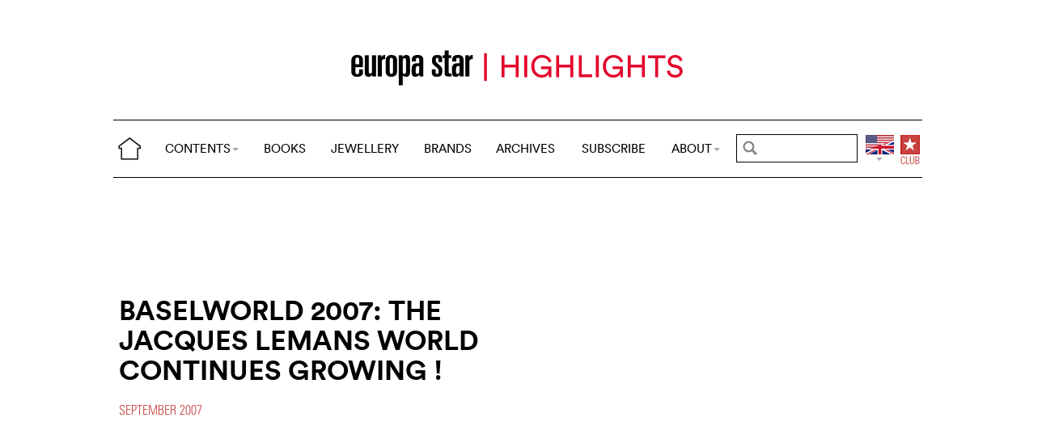

--- FILE ---
content_type: text/html; charset=utf-8
request_url: https://www.europastar.com/magazine/spotlights/1004085338-baselworld-2007-the-jacques-lemans-world.html
body_size: 7131
content:
<!DOCTYPE html>
<html lang="en">
<head prefix="og: http://ogp.me/ns# fb: http://ogp.me/ns/fb#">
<base href="https://www.europastar.com/" />
<title>BASELWORLD 2007: The Jacques Lemans World continues growing (...)</title>
<meta name="description" content="Jacques Lemans is now represented in more than 100 countries around the world. || Source: Europa Star June - July 2007 Magazine" />
<meta name="keywords" content="Europa Star, Watch Magazine, Luxury Watches, Watch News" />
<meta name="ZOOMCATEGORY" content="HIGHLIGHTS" />
<link rel="canonical" href="https://www.europastar.com/magazine/spotlights/1004085338-baselworld-2007-the-jacques-lemans-world.html" />
<meta property="og:description" content="Jacques Lemans is now represented in more than 100 countries around the world." />
<meta property="og:url" content="https://www.europastar.com/magazine/spotlights/1004085338-baselworld-2007-the-jacques-lemans-world.html" />
<meta property="og:title" content="BASELWORLD 2007: The Jacques Lemans World continues growing !" />
<meta property="og:image" content="https://www.europastar.com/local/cache-gd2/9b/b719d2fb8e5a31b00fe350bed9ba95.jpg" />
<meta property="og:image:width" content="184" />
<meta property="og:image:height" content="76" />
<meta property="og:type"   content="website" />
<meta http-equiv="Last-Modified" content="Sun, 09 Sep 2007 01:00:00 +0200" />
<meta name="twitter:domain" content="www.europastar.com">
<meta name="twitter:card" content="summary">
<meta name="twitter:title" content="BASELWORLD 2007: The Jacques Lemans World continues growing !">
<meta name="twitter:description" content="Jacques Lemans is now represented in more than 100 countries around the world.">
<meta name="twitter:image:src" content="https://www.europastar.com/local/cache-gd2/9b/b719d2fb8e5a31b00fe350bed9ba95.jpg">
<meta name="ZOOMIMAGE" content="https://www.europastar.com/local/cache-gd2/d8/a17f18003de21f20929e6f1f800acf.jpg" />
<script type="application/ld+json">
{
"@context": "https://schema.org",
"@type": "NewsArticle",
"headline": "BASELWORLD 2007: The Jacques Lemans World continues growing !",
"image": "https://www.europastar.com/local/cache-gd2/9b/b719d2fb8e5a31b00fe350bed9ba95.jpg",
"datePublished": "2007-09-08T23:00:00Z",
"dateModified": "2018-01-11T04:41:06Z"
}
</script><meta http-equiv="Cache-Control" content="no-cache, no-store, must-revalidate" />
<meta http-equiv="Pragma" content="no-cache" />
<meta http-equiv="Expires" content="0" />
<meta name="robots" content="index,follow" />
<meta http-equiv="X-UA-Compatible" content="IE=edge">
<link rel="shortcut icon" href="//www.europastar.com/favicon.ico" />
<meta name="Robots" content="NOODP" />
<link rel="apple-touch-icon" href="//www.europastar.com/apple-touch-icon.png" />
<meta name="viewport" content="width=device-width, initial-scale=1.0">
<script type="d92bb61a43a549d355b96f58-text/javascript">
var box_settings = {tt_img:true,sel_g:"#documents_portfolio a[type=\'image/jpeg\'],#documents_portfolio a[type=\'image/png\'],#documents_portfolio a[type=\'image/gif\']",sel_c:".mediabox",trans:"elastic",speed:"200",ssSpeed:"2500",maxW:"90%",maxH:"90%",minW:"400px",minH:"",opa:"0.9",str_ssStart:"Slideshow",str_ssStop:"Stop",str_cur:"{current}/{total}",str_prev:"Previous",str_next:"Next",str_close:"Close",splash_url:""};
var box_settings_splash_width = "600px";
var box_settings_splash_height = "90%";
var box_settings_iframe = true;
</script>
<link rel='stylesheet' href='local/cache-css/c5dca646674caf272b97d2bf09f31d14.css?1768621986' type='text/css' /><script type="d92bb61a43a549d355b96f58-text/javascript">
var jQl={q:[],dq:[],gs:[],ready:function(a){"function"==typeof a&&jQl.q.push(a);return jQl},getScript:function(a,c){jQl.gs.push([a,c])},unq:function(){for(var a=0;a<jQl.q.length;a++)jQl.q[a]();jQl.q=[]},ungs:function(){for(var a=0;a<jQl.gs.length;a++)jQuery.getScript(jQl.gs[a][0],jQl.gs[a][1]);jQl.gs=[]},bId:null,boot:function(a){"undefined"==typeof window.jQuery.fn?jQl.bId||(jQl.bId=setInterval(function(){jQl.boot(a)},25)):(jQl.bId&&clearInterval(jQl.bId),jQl.bId=0,jQl.unqjQdep(),jQl.ungs(),jQuery(jQl.unq()), "function"==typeof a&&a())},booted:function(){return 0===jQl.bId},loadjQ:function(a,c){setTimeout(function(){var b=document.createElement("script");b.src=a;document.getElementsByTagName("head")[0].appendChild(b)},1);jQl.boot(c)},loadjQdep:function(a){jQl.loadxhr(a,jQl.qdep)},qdep:function(a){a&&("undefined"!==typeof window.jQuery.fn&&!jQl.dq.length?jQl.rs(a):jQl.dq.push(a))},unqjQdep:function(){if("undefined"==typeof window.jQuery.fn)setTimeout(jQl.unqjQdep,50);else{for(var a=0;a<jQl.dq.length;a++)jQl.rs(jQl.dq[a]); jQl.dq=[]}},rs:function(a){var c=document.createElement("script");document.getElementsByTagName("head")[0].appendChild(c);c.text=a},loadxhr:function(a,c){var b;b=jQl.getxo();b.onreadystatechange=function(){4!=b.readyState||200!=b.status||c(b.responseText,a)};try{b.open("GET",a,!0),b.send("")}catch(d){}},getxo:function(){var a=!1;try{a=new XMLHttpRequest}catch(c){for(var b=["MSXML2.XMLHTTP.5.0","MSXML2.XMLHTTP.4.0","MSXML2.XMLHTTP.3.0","MSXML2.XMLHTTP","Microsoft.XMLHTTP"],d=0;d<b.length;++d){try{a= new ActiveXObject(b[d])}catch(e){continue}break}}finally{return a}}};if("undefined"==typeof window.jQuery){var $=jQl.ready,jQuery=$;$.getScript=jQl.getScript};
jQl.loadjQ('local/cache-js/d469c0943a4a167b6ed16d3c4597ccbd.js?1768622165')
</script>
<script type="d92bb61a43a549d355b96f58-text/javascript">
function ancre_douce_init() {
if (typeof jQuery.localScroll=="function") {
jQuery.localScroll({autoscroll:false, hash:true, onAfter:function(anchor, settings){ 
jQuery(anchor).attr('tabindex', -1).on('blur focusout', function () {
jQuery(this).removeAttr('tabindex');
}).focus();
}});
}
}
if (window.jQuery) jQuery(document).ready(function() {
ancre_douce_init();
onAjaxLoad(ancre_douce_init);
});
</script>
<link rel="preload" href="https://www.europastar.com/files/fonts/lineto-circular-book.woff2" as="font" type="font/woff2" crossorigin>
<link rel="preload" href="https://www.europastar.com/files/fonts/lineto-circular-bold.woff2" as="font" type="font/woff2" crossorigin>
<link rel="preload" href="https://www.europastar.com/files/fonts/58c01d2a-ce4a-4360-a61f-761e91aa67c0.woff2" as="font" type="font/woff2" crossorigin>
</head>
<body>
<!--ZOOMSTOP-->
<div id="google_translate_element"></div>
<div class="container_center">
<div class="navbar navbar-fixed-top navbar-inverse top_navbar" style="display: none"  id="">
<div class="top-nav-line">
<div class="container_center_top">
<div class="container_fluid ">
<div class="nav-split">
<table class="full_width">
<tr>
<th>
<button type="button" class="navbar-toggle pull-left" data-toggle="collapse" data-target="#navbar-collapse-main">
<span class="icon-bar"></span>
<span class="icon-bar"></span>
<span class="icon-bar"></span>
</button>
<a class="brand hidden-xs" href="/"><img src="/files/png/home.png" alt="Europa Star" width="40" height="40"></a>
</th>
<th>
<a class="brand visible-xs" href="/"><img src="/files/png/europastar-60x180.png" alt="Europa Star" width="90" height="30"><span> </span></a>
</th>
<th class="full_width">
<div class="nav-flex hidden-xs">
<ul class="nav nav_top navbar-nav navbar-nav-table">
<li class="dropdown hidden-xs">
<a href="/magazine/spotlights/1004085338-baselworld-2007-the-jacques-lemans-world.html#" class="dropdown-toggle" data-toggle="dropdown" data-hover="dropdown">CONTENTS<b class="caret"></b></a>
<ul class="dropdown-menu ">
<li><a href="/contents/current/" target="_blank">CURRENT ISSUE</a></li>
<li><a href="/time-business/">TIME.BUSINESS</a></li>
<li><a href="/time-keeper/">TIME.KEEPER</a></li>
<li><a href="/the-watch-files/">THE WATCH FILES</a></li>
<li><a href="/highlights/">HIGHLIGHTS</a></li>
<li><a href="/contents/RELOVED_2025_01_0001/index.html" target="_blank">RELOVED</a></li>
<li><a href="/video-channel/">VIDEO CHANNEL</a></li>
<li><a href="/watch-gallery/">WATCH GALLERY</a></li>
<li><a href="/swisstime/">SWISSTIME</a></li>
<li><a href="/opinions/">OPINIONS</a></li>
<li><a href="/portfolios/">PORTFOLIOS</a></li>
<li><a href="/e-zine/">E-ZINE</a></li>
<li class="hidden-lg"><a href="/books.html">BOOKS</a></li>
<li class="hidden-lg"><a href="https://www.europastarjewellery.com">JEWELLERY</a></li>
<li class="hidden-lg hidden-md hidden-sm"><a href="/brand-index/">BRANDS</a></li>
<li class="hidden-lg hidden-md"><a href="/archives/">ARCHIVES</a></li>
</ul>
</li>
<li class="hidden-md hidden-sm hidden-xs"><a href="/books.html">BOOKS</a></li>
<li class="hidden-md hidden-sm hidden-xs"><a href="https://www.europastarjewellery.com">JEWELLERY</a></li>
<li class="hidden-xs"><a href="/brand-index/">BRANDS</a></li>
<li class="hidden-sm hidden-xs"><a href="/archives/">ARCHIVES</a></li>
<li class="hidden-md hidden-sm hidden-xs"><a href="/subscribe/">SUBSCRIBE</a></li>
<li class="dropdown hidden-xs">
<a href="/magazine/spotlights/1004085338-baselworld-2007-the-jacques-lemans-world.html#" class="dropdown-toggle" data-toggle="dropdown" data-hover="dropdown">ABOUT<b class="caret"></b></a>
<ul class="dropdown-menu">
<li><a href="/about-us/">ABOUT</a></li>
<li><a href="/advertiser/">PARTNERSHIP</a></li>
<li><a href="/contents/current/" target="_blank">CURRENT ISSUE</a></li>
<li><a href="//www.worldwatchweb.com/" target="_blank">WORLDWATCHWEB</a></li>
<li><a href="/watch-aficionado/" target="_blank">WATCH AFICIONADO</a></li>
<li><a href="/newsletter/">NEWSLETTER</a></li>
<li><a href="/contact-us/">CONTACT US</a></li>
<li class="hidden-lg"><a href="/subscribe/">SUBSCRIBE</a></li>
<li><a href="//www.facebook.com/worldwatchweb" target="_blank">FACEBOOK</a></li>
<li><a href="//twitter.com/EuropaStar" target="_blank">TWITTER</a></li>
<li><a href="//www.youtube.com/user/europastarmagazine" target="_blank">YOUTUBE</a></li>
<li><a href="//instagram.com/europa_star" target="_blank">INSTAGRAM</a></li>
<li><a href="/terms-of-use/">TERMS OF USE</a></li>
<li><a href="/privacy-policy/">PRIVACY POLICY</a></li>
</ul>
</li>
</ul>
</div>
</th>
<th>
<a class="visible-xs" href="/search.cgi">
<svg xmlns="http://www.w3.org/2000/svg" width="30" height="30" fill="none" viewBox="0 0 24 24" stroke="currentColor">
<path stroke-linecap="round" stroke-linejoin="round" stroke-width="2" d="M21 21l-6-6m2-5a7 7 0 11-14 0 7 7 0 0114 0z" />
</svg>
</a>
<form class="search-form hidden-xs" role="search" action="https://www.europastar.com/search.cgi" method="get" autocomplete="off">
<input name="zoom_query" class="search-png typeahead thSearch" placeholder="" type="text" autocomplete="off">
<input name="zoom_sort" value="1" type="hidden" />
<input name="year" value="-1" type="hidden" />
</form>
</th>
<th>
<ul class="nav flag">
<li class="dropdown lang">
<a href="/magazine/spotlights/1004085338-baselworld-2007-the-jacques-lemans-world.html#" class="dropdown-toggl " data-toggle="dropdown" data-hover="dropdown"><img src="/files/png/FlagEN.png" alt="Europa Star" width="35" height="40"></a>
<ul class="dropdown-menu dropdown-menu-right">
<li><a href="//www.horalatina.com/"><img class="flag" src="/files/png/FlagES.png" alt="Europa Star Español" width="35" height="24"> Español</a></li>
<li><a href="//www.europastar.ch/"><img class="flag" src="/files/png/FlagFR.png" alt="Europa Star Français" width="35" height="24"> Français</a></li>
<li><a href="//www.europastar.org/"><img class="flag" src="/files/png/FlagRU.png" alt="Europa Star Pусский" width="35" height="24"> Pусский</a></li>
<li><a href="http://www.watches-for-china.com/"><img class="flag" src="/files/png/FlagHK.png" alt="Europa Star 繁體中文" width="35" height="24"> 繁體中文</a></li>
<li><a href="http://www.watches-for-china.ch/"><img class="flag" src="/files/png/FlagCN.png" alt="Europa Star 简体中文" width="35" height="24"> 简体中文</a></li>
<li><a onclick="if (!window.__cfRLUnblockHandlers) return false; loadGoogleTranslate(); this.remove()" href="/magazine/spotlights/1004085338-baselworld-2007-the-jacques-lemans-world.html#" data-cf-modified-d92bb61a43a549d355b96f58-=""><img class="flag" src="/files/png/FlagG.png" alt="Europa Star Translate" width="35" height="24"> Select another language</a></li>
</ul>
</li>
</ul>
</th>
<th>
<a class="club" href="/club.html"><img src="/files/png/club.png" alt="Europa Star Club" width="30" height="40"></a>
</th>
</tr>
</table>
</div>
</div>
<div class="navbar-collapse collapse" id="navbar-collapse-main">
<ul class="nav navbar-nav visible-xs">
<li><a class="brand" href="/"><img src="/files/png/home.png" alt="Europa Star" width="40" height="40"></a></li>
<li class="dropdown">
<a href="/magazine/spotlights/1004085338-baselworld-2007-the-jacques-lemans-world.html#" class="dropdown-toggle" data-toggle="dropdown" data-hover="dropdown">CONTENTS<b class="caret"></b></a>
<ul class="dropdown-menu">
<li><a href="/contents/current-issue/" target="_blank">CURRENT ISSUE</a></li>
<li><a href="/time-business/">TIME.BUSINESS</a></li>
<li><a href="/time-keeper/">TIME.KEEPER</a></li>
<li><a href="/the-watch-files/">THE WATCH FILES</a></li>
<li><a href="/highlights/">HIGHLIGHTS</a></li>
<li><a href="/contents/RELOVED_2025_01_0001/index.html" target="_blank">RELOVED</a></li>
<li><a href="/video-channel/">VIDEO CHANNEL</a></li>
<li><a href="/opinions/">OPINIONS</a></li>
<li><a href="/portfolios/">PORTFOLIOS</a></li>
<li><a href="/e-zine/">E-ZINE</a></li>
<li><a href="/watch-gallery/">WATCH GALLERY</a></li>
<li><a href="/swisstime/">SWISSTIME</a></li>
</ul>
</li>
<li><a href="/books.html">BOOKS</a></li>
<li><a href="https://www.europastarjewellery.com">JEWELLERY</a></li>
<li><a href="/brand-index/">BRANDS</a></li>
<li><a href="/archives/">ARCHIVES</a></li>
<li><a href="/subscribe/">SUBSCRIBE</a></li>
<li class="dropdown">
<a href="/magazine/spotlights/1004085338-baselworld-2007-the-jacques-lemans-world.html#" class="dropdown-toggle" data-toggle="dropdown" data-hover="dropdown">ABOUT<b class="caret"></b></a>
<ul class="dropdown-menu">
<li><a href="/about-us/">ABOUT</a></li>
<li><a href="/advertiser/">PARTNERSHIP</a></li>
<li><a href="/contents/current/" target="_blank">CURRENT ISSUE</a></li>
<li><a href="//www.worldwatchweb.com/" target="_blank">WORLDWATCHWEB</a></li>
<li><a href="/watch-aficionado/" target="_blank">WATCH AFICIONADO</a></li>
<li><a href="/newsletter/">NEWSLETTER</a></li>
<li><a href="/contact-us/">CONTACT US</a></li>
<li><a href="//www.facebook.com/worldwatchweb" target="_blank">FACEBOOK</a></li>
<li><a href="//twitter.com/EuropaStar" target="_blank">TWITTER</a></li>
<li><a href="//www.youtube.com/user/europastarmagazine" target="_blank">YOUTUBE</a></li>
<li><a href="//instagram.com/europa_star" target="_blank">INSTAGRAM</a></li>
<li><a href="/terms-of-use/">TERMS OF USE</a></li>
<li><a href="/privacy-policy/">PRIVACY POLICY</a></li>
</ul>
</li>
</ul>
</div>
</div>
</div>
</div></div>
<div class=" container_fluid_Nav_article ">
<a href="highlights/"><img class="img-responsive image_center no-adapt-img" src="IMG/rubon57.png?1593212341" alt="spotlights" width="440" height="128"></a>
</div>
<div class="navbar navbar-inverse navbar-main" style="display: none"  id="nav_ref">
<div class="">
<div class="container_center_top">
<div class="container_fluid nav-line">
<div class="nav-split">
<table class="full_width">
<tr>
<th>
<button type="button" class="navbar-toggle pull-left" data-toggle="collapse" data-target="#navbar-collapse-second">
<span class="icon-bar"></span>
<span class="icon-bar"></span>
<span class="icon-bar"></span>
</button>
<a class="brand hidden-xs" href="/"><img src="/files/png/home.png" alt="Europa Star" width="40" height="40"></a>
</th>
<th>
<a class="brand visible-xs" href="/"><img src="/files/png/europastar-60x180.png" alt="Europa Star" width="90" height="30"><span> </span></a>
</th>
<th class="full_width">
<div class="nav-flex hidden-xs">
<ul class="nav  navbar-nav navbar-nav-table">
<li class="dropdown hidden-xs">
<a href="/magazine/spotlights/1004085338-baselworld-2007-the-jacques-lemans-world.html#" class="dropdown-toggle" data-toggle="dropdown" data-hover="dropdown">CONTENTS<b class="caret"></b></a>
<ul class="dropdown-menu ">
<li><a href="/contents/current/" target="_blank">CURRENT ISSUE</a></li>
<li><a href="/time-business/">TIME.BUSINESS</a></li>
<li><a href="/time-keeper/">TIME.KEEPER</a></li>
<li><a href="/the-watch-files/">THE WATCH FILES</a></li>
<li><a href="/highlights/">HIGHLIGHTS</a></li>
<li><a href="/contents/RELOVED_2025_01_0001/index.html" target="_blank">RELOVED</a></li>
<li><a href="/video-channel/">VIDEO CHANNEL</a></li>
<li><a href="/watch-gallery/">WATCH GALLERY</a></li>
<li><a href="/swisstime/">SWISSTIME</a></li>
<li><a href="/opinions/">OPINIONS</a></li>
<li><a href="/portfolios/">PORTFOLIOS</a></li>
<li><a href="/e-zine/">E-ZINE</a></li>
<li class="hidden-lg"><a href="/books.html">BOOKS</a></li>
<li class="hidden-lg"><a href="https://www.europastarjewellery.com">JEWELLERY</a></li>
<li class="hidden-lg hidden-md hidden-sm"><a href="/brand-index/">BRANDS</a></li>
<li class="hidden-lg hidden-md"><a href="/archives/">ARCHIVES</a></li>
</ul>
</li>
<li class="hidden-md hidden-sm hidden-xs"><a href="/books.html">BOOKS</a></li>
<li class="hidden-md hidden-sm hidden-xs"><a href="https://www.europastarjewellery.com">JEWELLERY</a></li>
<li class="hidden-xs"><a href="/brand-index/">BRANDS</a></li>
<li class="hidden-sm hidden-xs"><a href="/archives/">ARCHIVES</a></li>
<li class="hidden-md hidden-sm hidden-xs"><a href="/subscribe/">SUBSCRIBE</a></li>
<li class="dropdown hidden-xs">
<a href="/magazine/spotlights/1004085338-baselworld-2007-the-jacques-lemans-world.html#" class="dropdown-toggle" data-toggle="dropdown" data-hover="dropdown">ABOUT<b class="caret"></b></a>
<ul class="dropdown-menu">
<li><a href="/about-us/">ABOUT</a></li>
<li><a href="/advertiser/">PARTNERSHIP</a></li>
<li><a href="/contents/current/" target="_blank">CURRENT ISSUE</a></li>
<li><a href="//www.worldwatchweb.com/" target="_blank">WORLDWATCHWEB</a></li>
<li><a href="/watch-aficionado/" target="_blank">WATCH AFICIONADO</a></li>
<li><a href="/newsletter/">NEWSLETTER</a></li>
<li><a href="/contact-us/">CONTACT US</a></li>
<li class="hidden-lg"><a href="/subscribe/">SUBSCRIBE</a></li>
<li><a href="//www.facebook.com/worldwatchweb" target="_blank">FACEBOOK</a></li>
<li><a href="//twitter.com/EuropaStar" target="_blank">TWITTER</a></li>
<li><a href="//www.youtube.com/user/europastarmagazine" target="_blank">YOUTUBE</a></li>
<li><a href="//instagram.com/europa_star" target="_blank">INSTAGRAM</a></li>
<li><a href="/terms-of-use/">TERMS OF USE</a></li>
<li><a href="/privacy-policy/">PRIVACY POLICY</a></li>
</ul>
</li>
</ul>
</div>
</th>
<th>
<a class="visible-xs" href="/search.cgi">
<svg xmlns="http://www.w3.org/2000/svg" width="30" height="30" fill="none" viewBox="0 0 24 24" stroke="currentColor">
<path stroke-linecap="round" stroke-linejoin="round" stroke-width="2" d="M21 21l-6-6m2-5a7 7 0 11-14 0 7 7 0 0114 0z" />
</svg>
</a>
<form class="search-form hidden-xs" role="search" action="https://www.europastar.com/search.cgi" method="get" autocomplete="off">
<input name="zoom_query" class="search-png typeahead thSearch" placeholder="" type="text" autocomplete="off">
<input name="zoom_sort" value="1" type="hidden" />
<input name="year" value="-1" type="hidden" />
</form>
</th>
<th>
<ul class="nav flag">
<li class="dropdown lang">
<a href="/magazine/spotlights/1004085338-baselworld-2007-the-jacques-lemans-world.html#" class="dropdown-toggl " data-toggle="dropdown" data-hover="dropdown"><img src="/files/png/FlagEN.png" alt="Europa Star" width="35" height="40"></a>
<ul class="dropdown-menu dropdown-menu-right">
<li><a href="//www.horalatina.com/"><img class="flag" src="/files/png/FlagES.png" alt="Europa Star Español" width="35" height="24"> Español</a></li>
<li><a href="//www.europastar.ch/"><img class="flag" src="/files/png/FlagFR.png" alt="Europa Star Français" width="35" height="24"> Français</a></li>
<li><a href="//www.europastar.org/"><img class="flag" src="/files/png/FlagRU.png" alt="Europa Star Pусский" width="35" height="24"> Pусский</a></li>
<li><a href="http://www.watches-for-china.com/"><img class="flag" src="/files/png/FlagHK.png" alt="Europa Star 繁體中文" width="35" height="24"> 繁體中文</a></li>
<li><a href="http://www.watches-for-china.ch/"><img class="flag" src="/files/png/FlagCN.png" alt="Europa Star 简体中文" width="35" height="24"> 简体中文</a></li>
<li><a onclick="if (!window.__cfRLUnblockHandlers) return false; loadGoogleTranslate(); this.remove()" href="/magazine/spotlights/1004085338-baselworld-2007-the-jacques-lemans-world.html#" data-cf-modified-d92bb61a43a549d355b96f58-=""><img class="flag" src="/files/png/FlagG.png" alt="Europa Star Translate" width="35" height="24"> Select another language</a></li>
</ul>
</li>
</ul>
</th>
<th>
<a class="club" href="/club.html"><img src="/files/png/club.png" alt="Europa Star Club" width="30" height="40"></a>
</th>
</tr>
</table>
</div>
</div>
<div class="navbar-collapse collapse" id="navbar-collapse-second">
<ul class="nav navbar-nav visible-xs">
<li><a class="brand" href="/"><img src="/files/png/home.png" alt="Europa Star" width="40" height="40"></a></li>
<li class="dropdown">
<a href="/magazine/spotlights/1004085338-baselworld-2007-the-jacques-lemans-world.html#" class="dropdown-toggle" data-toggle="dropdown" data-hover="dropdown">CONTENTS<b class="caret"></b></a>
<ul class="dropdown-menu">
<li><a href="/contents/current-issue/" target="_blank">CURRENT ISSUE</a></li>
<li><a href="/time-business/">TIME.BUSINESS</a></li>
<li><a href="/time-keeper/">TIME.KEEPER</a></li>
<li><a href="/the-watch-files/">THE WATCH FILES</a></li>
<li><a href="/highlights/">HIGHLIGHTS</a></li>
<li><a href="/contents/RELOVED_2025_01_0001/index.html" target="_blank">RELOVED</a></li>
<li><a href="/video-channel/">VIDEO CHANNEL</a></li>
<li><a href="/opinions/">OPINIONS</a></li>
<li><a href="/portfolios/">PORTFOLIOS</a></li>
<li><a href="/e-zine/">E-ZINE</a></li>
<li><a href="/watch-gallery/">WATCH GALLERY</a></li>
<li><a href="/swisstime/">SWISSTIME</a></li>
</ul>
</li>
<li><a href="/books.html">BOOKS</a></li>
<li><a href="https://www.europastarjewellery.com">JEWELLERY</a></li>
<li><a href="/brand-index/">BRANDS</a></li>
<li><a href="/archives/">ARCHIVES</a></li>
<li><a href="/subscribe/">SUBSCRIBE</a></li>
<li class="dropdown">
<a href="/magazine/spotlights/1004085338-baselworld-2007-the-jacques-lemans-world.html#" class="dropdown-toggle" data-toggle="dropdown" data-hover="dropdown">ABOUT<b class="caret"></b></a>
<ul class="dropdown-menu">
<li><a href="/about-us/">ABOUT</a></li>
<li><a href="/advertiser/">PARTNERSHIP</a></li>
<li><a href="/contents/current/" target="_blank">CURRENT ISSUE</a></li>
<li><a href="//www.worldwatchweb.com/" target="_blank">WORLDWATCHWEB</a></li>
<li><a href="/watch-aficionado/" target="_blank">WATCH AFICIONADO</a></li>
<li><a href="/newsletter/">NEWSLETTER</a></li>
<li><a href="/contact-us/">CONTACT US</a></li>
<li><a href="//www.facebook.com/worldwatchweb" target="_blank">FACEBOOK</a></li>
<li><a href="//twitter.com/EuropaStar" target="_blank">TWITTER</a></li>
<li><a href="//www.youtube.com/user/europastarmagazine" target="_blank">YOUTUBE</a></li>
<li><a href="//instagram.com/europa_star" target="_blank">INSTAGRAM</a></li>
<li><a href="/terms-of-use/">TERMS OF USE</a></li>
<li><a href="/privacy-policy/">PRIVACY POLICY</a></li>
</ul>
</li>
</ul>
</div>
</div>
</div>
</div><div class="container_margin_article">
<div class="container_margin_fond">
<div class="container_center">
<br />
<div class="row hidden-print">
<div class="col-xs-12 hidden-xs">
<div id='div-gpt-ad-1515341564525-17' style='height:90px; width:728px;margin-left: auto;margin-right: auto'></div>
</div>
</div>
<div class="row hidden-print">
<div class="col-xs-12 visible-xs">
<div id='div-gpt-ad-1515341564525-16' style='height:100px; width:300px;margin-left: auto;margin-right: auto'></div>
</div>
</div>
<br />
</div>
<!--ZOOMRESTART-->
<div class="container_center">
<div class="container_fluid">
<div class="row hidden-xs">
<div class="col-sm-6 text-left left-side">
<div class="article-titre ">
<h1 class="crayon article-titre-1004085338 anchor" id="outil_sommaire">BASELWORLD 2007: The Jacques Lemans World continues growing !</h1>
<h4 class="crayon article-soustitre-1004085338 "></h4>
<div class="date_news_article">September&nbsp;2007</div>
<br /><br />
</div>
</div>
<div class="col-sm-6 text-left right-side">
<br />
</div>
</div>
<div class="row_small visible-xs text-left">
<div class="article-titre ">
<h1 class="crayon article-titre-1004085338 anchor_small nopadding" id="outil_sommaire">BASELWORLD 2007: The Jacques Lemans World continues growing !</h1>
<h4 class="crayon article-soustitre-1004085338 nopadding"></h4>
<div class="date_news_article">September&nbsp;2007</div>
<br /><br />
</div>
</div>
</div>
</div>
<div class="container_center_article">
<div class="container_article">
<div class="row ">
<div class="col-xs-12 text-left">
<div class="crayon article-texte-1004085338 texte" id="lightgallery">
<table class="spip">
<tbody>
<tr class='row_odd odd'>
<td><span data-sal="slide-left"  data-sal-duration="1000" class='spip_document_5013 spip_documents spip_documents_center'>
<a href="https://www.europastar.com/IMG/jpg/es_307_j.lemans.jpg" class="spip_out">
<img src='local/cache-gd2/e5/6b5cdbaefe96150dc27423c26ac856.jpg?1739713735' width='450' height='582' class='img-responsive-spip' loading='lazy' alt='BASELWORLD 2007: The Jacques Lemans World continues growing !' />
</a></span></td></tr>
</tbody>
</table>
<p>Source: Europa Star June - July 2007 Magazine Issue</p></div>
<span class="chapo" ></span>
</div>
</div>
</div>
</div>
<!--ZOOMSTOP-->
<div class="container_center">
<div class="container_home_contents">
<div class="row">
<div class="col-xs-12 nopadding">
<a id="esch-main-a" href="/" target="_blank"><img class="no-adapt-img" loading="lazy" id="esch-main" src="files/ads/main.jpg" style="width: 100%;height: auto;"></a>
</div>
</div>
</div>
</div>
<div class="container_center">
<div class="container_fluid">
<div class="related_coverage">
<span class="h2">
<a href="highlights/" class="for_more"> FOR MORE</a>
</span>&nbsp;
<select class="select2_date" id="select_date"><option></option></select>
<script type="d92bb61a43a549d355b96f58-text/javascript">
var data = [{id:'highlights/?year=2026',text:'2026'},{id:'highlights/?year=2025',text:'2025'},{id:'highlights/?year=2024',text:'2024'},{id:'highlights/?year=2023',text:'2023'},{id:'highlights/?year=2022',text:'2022'},{id:'highlights/?year=2021',text:'2021'},{id:'highlights/?year=2020',text:'2020'},{id:'highlights/?year=2019',text:'2019'},{id:'highlights/?year=2018',text:'2018'},{id:'highlights/?year=2017',text:'2017'},{id:'highlights/?year=2016',text:'2016'},{id:'highlights/?year=2015',text:'2015'},{id:'highlights/?year=2014',text:'2014'},{id:'highlights/?year=2013',text:'2013'},{id:'highlights/?year=2012',text:'2012'},{id:'highlights/?year=2011',text:'2011'},{id:'highlights/?year=2010',text:'2010'},{id:'highlights/?year=2009',text:'2009'},{id:'highlights/?year=2008',text:'2008'},{id:'highlights/?year=2007',text:'2007'},{id:'highlights/?year=2006',text:'2006'},{id:'highlights/?year=2005',text:'2005'},{id:'highlights/?year=2004',text:'2004'},{id:'highlights/?year=2003',text:'2003'},{}];
jQuery('document').ready(function() {
$("#select_date").select2({data: data,theme: "classic",placeholder: "Search by year"});
$("#select_date").change(function(){var theID = $("#select_date").select2('data')[0]['id'];url = ""+theID;window.location = url;});
});
</script>
</div>
<div id="pagination"><a href='magazine/spotlights/1004085338-baselworld-2007-the-jacques-lemans-world.html?debut_more=0&exclude=YTo0OntpOjA7czoxMDoiMTAwNDExNTY1OCI7aToxO3M6MTA6IjEwMDQxMTU2NjciO2k6MjtzOjEwOiIxMDA0MTE1NjYxIjtpOjM7czoxMDoiMTAwNDExNTY2MCI7fQ%3D%3D' class='next' rel='next'> </a></div>
<div class="post row nopadding rubrique_row">
<div class="col-sm-6 nopadding">
<div class="time-business-icon-r visible-xs"><div class="time-business-line-r"></div>
<br />
</div>
<div class="rubrique_img">
<a href="highlights/1004115658-franceclat-french-watchmaking-at-inhorgenta-20-23.html">
<img data-src="local/cache-gd2/b3/e718975424b874e4a7874fe09b54c5.jpg?1767246182" alt="Franc&#233;clat: French watchmaking at Inhorgenta, 20&#8211;23 February 2026" class="img-responsive lazyload" width="500" height="300">
<noscript><img src="local/cache-gd2/b3/e718975424b874e4a7874fe09b54c5.jpg?1767246182" alt="Franc&#233;clat: French watchmaking at Inhorgenta, 20&#8211;23 February 2026" class="img-responsive" width="500" height="300"></noscript>
</a>
</div>
</div>
<div class="col-sm-6 nopadding">
<div class="time-business-icon-r hidden-xs"><div class="time-business-line-r"></div>
</div>
<div class="rubrique">
<a href="highlights/1004115658-franceclat-french-watchmaking-at-inhorgenta-20-23.html">
<h2 class="rubrique_h2">Francéclat: French watchmaking at Inhorgenta, 20–23 February 2026</h2>
<h4 class="rubrique_h4"></h4>
<div class="date_news">January&nbsp;2026</div>
<div class="rubrique_desc">French brands will be at Inhorgenta, showing their creations inside the French Pavilion, organised by Francéclat. This must-attend event provides a unique&nbsp;(...)</div>
</a>
</div>
</div>
</div>
<div class="post row nopadding rubrique_row">
<div class="col-sm-6 nopadding">
<div class="time-business-icon-r visible-xs"><div class="time-business-line-r"></div>
<br />
</div>
<div class="rubrique_img">
<a href="highlights/1004115667-perrelet-cleopatra-a-new-level-of-elegance-and.html">
<img data-src="local/cache-gd2/07/a501796796749d1f607496c2e8c407.jpg?1767167335" alt="Perrelet Cleopatra: a new level of elegance and luxury " class="img-responsive lazyload" width="500" height="300">
<noscript><img src="local/cache-gd2/07/a501796796749d1f607496c2e8c407.jpg?1767167335" alt="Perrelet Cleopatra: a new level of elegance and luxury " class="img-responsive" width="500" height="300"></noscript>
</a>
</div>
</div>
<div class="col-sm-6 nopadding">
<div class="time-business-icon-r hidden-xs"><div class="time-business-line-r"></div>
</div>
<div class="rubrique">
<a href="highlights/1004115667-perrelet-cleopatra-a-new-level-of-elegance-and.html">
<h2 class="rubrique_h2">Perrelet Cleopatra: a new level of elegance and luxury </h2>
<h4 class="rubrique_h4"></h4>
<div class="date_news">December&nbsp;2025</div>
<div class="rubrique_desc">Maison Perrelet is introducing a new women’s collection that showcases one of its most distinctive features: the Double Rotor. Named after the most famous&nbsp;(...)</div>
</a>
</div>
</div>
</div>
<div class="post row nopadding rubrique_row">
<div class="col-sm-6 nopadding">
<div class="time-business-icon-r visible-xs"><div class="time-business-line-r"></div>
<br />
</div>
<div class="rubrique_img">
<a href="highlights/1004115661-bausele-elemental-swiss-precision-australian.html">
<img data-src="local/cache-gd2/ff/1d02ac618531db2986961a6e18594b.jpg?1767080649" alt="Bausele Elemental: Swiss precision, Australian spirit" class="img-responsive lazyload" width="500" height="300">
<noscript><img src="local/cache-gd2/ff/1d02ac618531db2986961a6e18594b.jpg?1767080649" alt="Bausele Elemental: Swiss precision, Australian spirit" class="img-responsive" width="500" height="300"></noscript>
</a>
</div>
</div>
<div class="col-sm-6 nopadding">
<div class="time-business-icon-r hidden-xs"><div class="time-business-line-r"></div>
</div>
<div class="rubrique">
<a href="highlights/1004115661-bausele-elemental-swiss-precision-australian.html">
<h2 class="rubrique_h2">Bausele Elemental: Swiss precision, Australian spirit</h2>
<h4 class="rubrique_h4"></h4>
<div class="date_news">December&nbsp;2025</div>
<div class="rubrique_desc">With its layered, ocean-inspired dial and dual-scale bezel for presence and connection, the Elemental is a mindful instrument for those who live with&nbsp;(...)</div>
</a>
</div>
</div>
</div>
<div class="post row nopadding rubrique_row">
<div class="col-sm-6 nopadding">
<div class="time-business-icon-r visible-xs"><div class="time-business-line-r"></div>
<br />
</div>
<div class="rubrique_img">
<a href="highlights/1004115660-ressence-type-7-built-for-minds-that-shape-the.html">
<img data-src="local/cache-gd2/92/27f800fe7ec91934d74bf507d1fdf3.jpg?1766994185" alt="Ressence Type 7: built for minds that shape the future" class="img-responsive lazyload" width="500" height="300">
<noscript><img src="local/cache-gd2/92/27f800fe7ec91934d74bf507d1fdf3.jpg?1766994185" alt="Ressence Type 7: built for minds that shape the future" class="img-responsive" width="500" height="300"></noscript>
</a>
</div>
</div>
<div class="col-sm-6 nopadding">
<div class="time-business-icon-r hidden-xs"><div class="time-business-line-r"></div>
</div>
<div class="rubrique">
<a href="highlights/1004115660-ressence-type-7-built-for-minds-that-shape-the.html">
<h2 class="rubrique_h2">Ressence Type 7: built for minds that shape the future</h2>
<h4 class="rubrique_h4"></h4>
<div class="date_news">December&nbsp;2025</div>
<div class="rubrique_desc">Some watches tell time. The Type 7 moves with it. Ressence’s most advanced tool watch to date seamlessly blends rugged durability with refinement and&nbsp;(...)</div>
</a>
</div>
</div>
</div>
</div>
</div>
<script type="d92bb61a43a549d355b96f58-text/javascript">
$.getScript("files/js/jquery-ias.min.js", function() {
jQuery('document').ready(function() {
var ias = $.ias({
container:  '#posts',
item:       '.post',
pagination: '#pagination',
next:       '.next'
});
ias.extension(new IASSpinnerExtension());
ias.extension(new IASNoneLeftExtension({
text: ''
}));
ias.on('rendered', function(items) {
lazyload();
})
});
});
</script><footer>
<div class="row footer-links">
<div class="col col-xs-12 col-md-12 col-lg-12 text-center">
<a href="//www.facebook.com/worldwatchweb" title="Facebook"><img src="//www.europastar.com/IMG/png/facebook.png" width="25" height="25" alt="Facebook"/></a> 
<a href="//instagram.com/europa_star" title="Instagram"><img src="//www.europastar.com/IMG/png/instagram.png" width="25" height="25" alt="Instagram"/></a> 
<a href="//linkedin.com/company/europa-star-hbm" title="Linkedin"><img src="//www.europastar.com/IMG/png/linkedin.png" width="25" height="25" alt="Linkedin"/></a> 
</a> <a href="//www.youtube.com/user/europastarmagazine" title="Youtube"><img src="//www.europastar.com/IMG/png/youtube.png" width="25" height="25" alt="Youtube"/></a>
</div>
</div>
<div class="row copyright">
<div class="col-sm-12 text-center" style="min-height: 80px;margin-top: 5px;padding:5px;">
<h3 style="color:black;text-transform: uppercase;margin-top: 5px">The Europa Star Newsletter</h3>
<form action="//europastar.us8.list-manage.com/subscribe/post?u=cf1d2f1a3a3a3cbea3fe18772&#38;id=4f4bcf91bf" id="newsletter_footer" method="post" name="newsletter_footer" target="_blank" >
<input type="email" size="25" name="EMAIL" placeholder="Enter your email" id="newsletter_footer_email" required>
<input type="submit" value="Join" name="subscribe" class="button">
</form>
</div>
<div class="col col-xs-12">
<p>© 2026 EUROPA STAR - ALL RIGHTS RESERVED.</p>
</div>
</div>
</footer>
<script src="https://cdn.usefathom.com/script.js" data-site="EATZOTPO" defer type="d92bb61a43a549d355b96f58-text/javascript"></script>
<script async src="https://www.googletagmanager.com/gtag/js?id=G-0YBFV5DCFQ" type="d92bb61a43a549d355b96f58-text/javascript"></script>
<script type="d92bb61a43a549d355b96f58-text/javascript">
window.dataLayer = window.dataLayer || [];
function gtag() { dataLayer.push(arguments); }
gtag('js', new Date());
gtag('config', 'G-0YBFV5DCFQ');
gtag('config', 'G-Z3B3N3QF19');
</script></div>
</div>
<div id='div-gpt-ad-1515341564525-18' style='height:0px; width:0px;overflow: hidden;'></div>
<script type="d92bb61a43a549d355b96f58-text/javascript">
$.getScript("googletag057.js", function() {
googletag.cmd.push(function() { googletag.display('div-gpt-ad-1515341564525-18'); });
});	
</script>
<!--ZOOMRESTART-->
<script src="/cdn-cgi/scripts/7d0fa10a/cloudflare-static/rocket-loader.min.js" data-cf-settings="d92bb61a43a549d355b96f58-|49" defer></script></body>
</html>


--- FILE ---
content_type: text/html; charset=utf-8
request_url: https://www.google.com/recaptcha/api2/aframe
body_size: 268
content:
<!DOCTYPE HTML><html><head><meta http-equiv="content-type" content="text/html; charset=UTF-8"></head><body><script nonce="GWFx9w1LYoAWPmMjr8Honw">/** Anti-fraud and anti-abuse applications only. See google.com/recaptcha */ try{var clients={'sodar':'https://pagead2.googlesyndication.com/pagead/sodar?'};window.addEventListener("message",function(a){try{if(a.source===window.parent){var b=JSON.parse(a.data);var c=clients[b['id']];if(c){var d=document.createElement('img');d.src=c+b['params']+'&rc='+(localStorage.getItem("rc::a")?sessionStorage.getItem("rc::b"):"");window.document.body.appendChild(d);sessionStorage.setItem("rc::e",parseInt(sessionStorage.getItem("rc::e")||0)+1);localStorage.setItem("rc::h",'1768664652346');}}}catch(b){}});window.parent.postMessage("_grecaptcha_ready", "*");}catch(b){}</script></body></html>

--- FILE ---
content_type: application/javascript; charset=utf-8
request_url: https://www.europastar.com/googletag057.js
body_size: 79
content:



var googletag=googletag||{};googletag.cmd=googletag.cmd||[],function(){var e=document.createElement("script");e.async=!0,e.type="text/javascript";var o="https:"==document.location.protocol;e.src=(o?"https:":"http:")+"//www.googletagservices.com/tag/js/gpt.js";var t=document.getElementsByTagName("script")[0];t.parentNode.insertBefore(e,t)}(),googletag.cmd.push(function(){googletag.defineSlot("/27344252/escom-highlights-31_Rectangle",[300,100],"div-gpt-ad-1515341564525-16").addService(googletag.pubads()),googletag.defineSlot("/27344252/escom-highlights-Leaderboard",[728,90],"div-gpt-ad-1515341564525-17").addService(googletag.pubads()),googletag.defineSlot("/27344252/escom-highlights-Main",[1,1],"div-gpt-ad-1515341564525-18").addService(googletag.pubads()),googletag.defineSlot("/27344252/escom-highlights-Wallpaper",[1,1],"div-gpt-ad-1515341564525-19").addService(googletag.pubads()),googletag.enableServices()}),jQuery("document").ready(function(){var e=0,o=0,t=window.innerWidth||document.documentElement.clientWidth||document.body.clientWidth;t>991?(googletag.cmd.push(function(){googletag.display("div-gpt-ad-1515341564525-17")}),e=1):(googletag.cmd.push(function(){googletag.display("div-gpt-ad-1515341564525-16")}),o=1),$(window).resize(function(){(t=window.innerWidth||document.documentElement.clientWidth||document.body.clientWidth)>991&&0==e&&(googletag.cmd.push(function(){googletag.display("div-gpt-ad-1515341564525-17")}),e=1),t<992&&0==o&&(googletag.cmd.push(function(){googletag.display("div-gpt-ad-1515341564525-16")}),o=1)})});